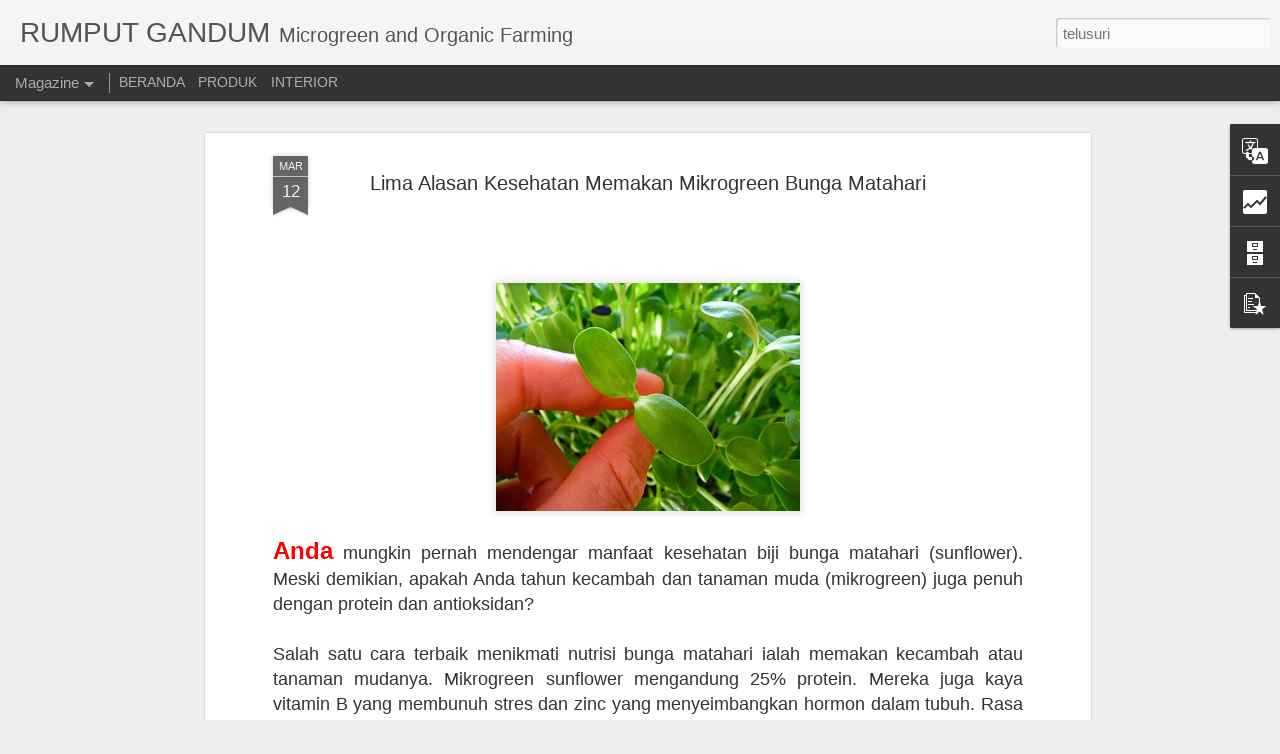

--- FILE ---
content_type: text/html; charset=UTF-8
request_url: https://www.rumputgandum.com/b/stats?style=BLACK_TRANSPARENT&timeRange=ALL_TIME&token=APq4FmBEQOS0WmmdaUU03EyAM8oQReYHZlTwDKGg-3n_xjn1tN6cxBbMZJWz87sH0IbuBvB06WIGGDwDqo7FDwT1HAHmsPNzUQ&v=0&action=initial&widgetId=Stats1&responseType=js
body_size: 16
content:
{"total":369339,"sparklineOptions":{"backgroundColor":{"fillOpacity":0.1,"fill":"#000000"},"series":[{"areaOpacity":0.3,"color":"#202020"}]},"sparklineData":[[0,19],[1,28],[2,26],[3,52],[4,27],[5,27],[6,40],[7,31],[8,24],[9,30],[10,44],[11,21],[12,27],[13,50],[14,44],[15,34],[16,50],[17,28],[18,27],[19,33],[20,27],[21,27],[22,19],[23,27],[24,19],[25,22],[26,28],[27,48],[28,97],[29,16]],"nextTickMs":1200000}

--- FILE ---
content_type: text/html; charset=UTF-8
request_url: https://www.rumputgandum.com/b/stats?style=BLACK_TRANSPARENT&timeRange=ALL_TIME&token=APq4FmB-v6yXm-8CcdIbJ_Pzq0L2Ml0On6OO-qS4nsdnymJqw0A0iuScBJvUnYxhad3Vfqb1XJ2f3YJ9fwjMqDYgO2RSOGQe0Q&v=0&action=initial&widgetId=Stats1&responseType=js
body_size: 12
content:
{"total":369339,"sparklineOptions":{"backgroundColor":{"fillOpacity":0.1,"fill":"#000000"},"series":[{"areaOpacity":0.3,"color":"#202020"}]},"sparklineData":[[0,19],[1,28],[2,26],[3,52],[4,27],[5,27],[6,40],[7,31],[8,24],[9,30],[10,44],[11,21],[12,27],[13,50],[14,44],[15,34],[16,50],[17,28],[18,27],[19,33],[20,27],[21,27],[22,19],[23,27],[24,19],[25,22],[26,28],[27,48],[28,97],[29,16]],"nextTickMs":1200000}

--- FILE ---
content_type: text/javascript; charset=UTF-8
request_url: https://www.rumputgandum.com/?v=0&action=initial&widgetId=Stats1&responseType=js&xssi_token=AOuZoY6JFTLvKpsWuhhVyXrz3OZQa0-rzg%3A1768710146440
body_size: -24
content:
try {
_WidgetManager._HandleControllerResult('Stats1', 'initial',{'title': 'Anda Pengunjung Ke:', 'showGraphicalCounter': false, 'showAnimatedCounter': false, 'showSparkline': true, 'statsUrl': '//www.rumputgandum.com/b/stats?style\x3dBLACK_TRANSPARENT\x26timeRange\x3dALL_TIME\x26token\x3dAPq4FmBEQOS0WmmdaUU03EyAM8oQReYHZlTwDKGg-3n_xjn1tN6cxBbMZJWz87sH0IbuBvB06WIGGDwDqo7FDwT1HAHmsPNzUQ'});
} catch (e) {
  if (typeof log != 'undefined') {
    log('HandleControllerResult failed: ' + e);
  }
}


--- FILE ---
content_type: text/javascript; charset=UTF-8
request_url: https://www.rumputgandum.com/?v=0&action=initial&widgetId=PopularPosts1&responseType=js&xssi_token=AOuZoY6JFTLvKpsWuhhVyXrz3OZQa0-rzg%3A1768710146440
body_size: 2525
content:
try {
_WidgetManager._HandleControllerResult('PopularPosts1', 'initial',{'title': 'Artikel Populer', 'showSnippets': true, 'showThumbnails': true, 'thumbnailSize': 72, 'showAuthor': false, 'showDate': false, 'posts': [{'id': '3949433238877398523', 'title': 'Mengapa Rumput Gandum Baik Bagi Kucing?', 'href': 'https://www.rumputgandum.com/2014/09/mengapa-rumput-gandum-baik-bagi-kucing.html', 'snippet': '       \xa0   Benarkah kucing makan rumput? Anda tentu bertanya-tanya dalam hati. Anda juga pasti mengatakan, kucing kan makannya daging atau k...', 'thumbnail': 'https://blogger.googleusercontent.com/img/b/R29vZ2xl/AVvXsEiXya1uA1qeniRl2i1UAt3P2k9_dFJ7IQCiJ_lW3lkTeM3s1r6HJvpucchvB1hgMu3Z9XAsy6PzhN1SW8DkQsj9WIrN8bt2xaNxCQl-ZK9nEoELkGPaHL_B_eLWs1p1-FHXNyd4RVgISow/s72-c/kucing+rumput+gandum.jpg', 'featuredImage': 'https://blogger.googleusercontent.com/img/b/R29vZ2xl/AVvXsEiXya1uA1qeniRl2i1UAt3P2k9_dFJ7IQCiJ_lW3lkTeM3s1r6HJvpucchvB1hgMu3Z9XAsy6PzhN1SW8DkQsj9WIrN8bt2xaNxCQl-ZK9nEoELkGPaHL_B_eLWs1p1-FHXNyd4RVgISow/s1600/kucing+rumput+gandum.jpg'}, {'id': '756164341868725381', 'title': 'Cara Menanam Rumput Gandum', 'href': 'https://www.rumputgandum.com/2013/07/cara-menanam-rumput-gandum.html', 'snippet': '      Setelah Anda memahami khasiat dan manfaat rumput gandum, ini cara menanamnya:  ', 'thumbnail': 'https://blogger.googleusercontent.com/img/b/R29vZ2xl/AVvXsEhxDYDu7aIjhVyHEQA6UMonzAj2scHQnRoK5lhkua0nR1exrAhF3yz5g1WGXCydj8pRz6TKtL71fUTuGj6wv509mCAtaSxwO9AgvKMgXltvHthFoFVCTNhJagH0bjl0EnojBfiiC5pTGvY/s72-c/biji+gandum.jpg', 'featuredImage': 'https://blogger.googleusercontent.com/img/b/R29vZ2xl/AVvXsEhxDYDu7aIjhVyHEQA6UMonzAj2scHQnRoK5lhkua0nR1exrAhF3yz5g1WGXCydj8pRz6TKtL71fUTuGj6wv509mCAtaSxwO9AgvKMgXltvHthFoFVCTNhJagH0bjl0EnojBfiiC5pTGvY/s320/biji+gandum.jpg'}, {'id': '6815899607683519753', 'title': 'Harga Produk Kami Paling Murah', 'href': 'https://www.rumputgandum.com/2013/08/harga-produk-kami-paling-murah.html', 'snippet': '         Konsumen  yang kami hormati, pertama-tama terima kasih atas kepercayaan yang telah diberikan pada kami untuk menggunakan produk kam...', 'thumbnail': 'https://blogger.googleusercontent.com/img/b/R29vZ2xl/AVvXsEj4TpYsADjHjkiWCQb3sskUOMjoVUQbkFuu1aiPOpkGVkhNdvcaARvO1C5P4vCXmRAWkmb3665g-o4JMgAxOMlIBsKoOpPB1wwQKHTYs77bGcHS4tppE_gdvujmpsBinbrLeAxL8C3thB0/s72-c/wheatgrass.jpg', 'featuredImage': 'https://blogger.googleusercontent.com/img/b/R29vZ2xl/AVvXsEj4TpYsADjHjkiWCQb3sskUOMjoVUQbkFuu1aiPOpkGVkhNdvcaARvO1C5P4vCXmRAWkmb3665g-o4JMgAxOMlIBsKoOpPB1wwQKHTYs77bGcHS4tppE_gdvujmpsBinbrLeAxL8C3thB0/s320/wheatgrass.jpg'}, {'id': '590387775309276075', 'title': 'Rahasia Manfaat Rumput Gandum', 'href': 'https://www.rumputgandum.com/2013/05/rahasia-manfaat-rumput-gandum.html', 'snippet': '      Rumput  gandum merupakan bagian dari keluarga rumput biji-bijian. Rumput gandum dikenal sebagai \u201cmakanan hidup\u201d. Kandungan gizinya jug...', 'thumbnail': 'https://blogger.googleusercontent.com/img/b/R29vZ2xl/AVvXsEhCGnlav7veacvCgPQV7nwOSjlBNJ6VuvCWLeMA6mmxj2RcssDtoUlDZH5TJGYM_r5-_e-lLloisAQTd8U8_oOpwO0mVT_EOnY7s68yMoD-ytUMEO83yyPtwtS2JZ_nRkE9dJkLP3okgco/s72-c/rumputgandum.jpg', 'featuredImage': 'https://blogger.googleusercontent.com/img/b/R29vZ2xl/AVvXsEhCGnlav7veacvCgPQV7nwOSjlBNJ6VuvCWLeMA6mmxj2RcssDtoUlDZH5TJGYM_r5-_e-lLloisAQTd8U8_oOpwO0mVT_EOnY7s68yMoD-ytUMEO83yyPtwtS2JZ_nRkE9dJkLP3okgco/s1600/rumputgandum.jpg'}, {'id': '9098416000595949364', 'title': 'Atasi Suntuk dengan Menanam Rumput Gandum', 'href': 'https://www.rumputgandum.com/2014/08/atasi-kebingungan-dan-masalah-dengan.html', 'snippet': '  Bingung  dan suntuk aja di rumah karena gak ada kegiatan? Bingung tidak punya hobi yang menarik? Bingung karena lagi ada masalah pribadi, ...', 'thumbnail': 'https://blogger.googleusercontent.com/img/b/R29vZ2xl/AVvXsEi4ZQ1b5wNFqSpT4j2dbty7Qkx2fpOcf8qCVJ0e1yZgDG9RWlltnp5W-LXW_X5-Lw-GxIdiyOqgZK1dCtJ4MhVTTdybQ7M8OvPK5V7ZTZ-E89jPuseqOh_7QvyxUSy-Up-0BtYxJk0Q5Ho/s72-c/juicebar-eva.jpg', 'featuredImage': 'https://blogger.googleusercontent.com/img/b/R29vZ2xl/AVvXsEi4ZQ1b5wNFqSpT4j2dbty7Qkx2fpOcf8qCVJ0e1yZgDG9RWlltnp5W-LXW_X5-Lw-GxIdiyOqgZK1dCtJ4MhVTTdybQ7M8OvPK5V7ZTZ-E89jPuseqOh_7QvyxUSy-Up-0BtYxJk0Q5Ho/s1600/juicebar-eva.jpg'}, {'id': '2453550950624272356', 'title': 'Perbedaan Rumput Gandum dan Tanaman Gandum', 'href': 'https://www.rumputgandum.com/2014/07/perbedaan-rumput-gandum-dan-tanaman.html', 'snippet': '    Rumput  gandum merupakan tanaman gandum yang masih berusia 1-10 hari. Jadi kalau ada pertanyaan apa perbedaan antara tanaman gandum dan ...', 'thumbnail': 'https://blogger.googleusercontent.com/img/b/R29vZ2xl/AVvXsEgB3HnBeokelwiwCufRYW0UZ7w9SIsrzIDkFndBUM_isYU5xg_foBU0D3APpdu0g62uEe-gBRH8ceRG5A_5oJuTKI8kYpONwHUPX_AKlx75A2CvHsCbL-ZXsBbuIvZzi-77BLGnBTTODVU/s72-c/il_570xN.331196592.jpg', 'featuredImage': 'https://blogger.googleusercontent.com/img/b/R29vZ2xl/AVvXsEgB3HnBeokelwiwCufRYW0UZ7w9SIsrzIDkFndBUM_isYU5xg_foBU0D3APpdu0g62uEe-gBRH8ceRG5A_5oJuTKI8kYpONwHUPX_AKlx75A2CvHsCbL-ZXsBbuIvZzi-77BLGnBTTODVU/s1600/il_570xN.331196592.jpg'}, {'id': '3560350834534125263', 'title': 'Kucing-kucing Menikmati Rumput Gandum', 'href': 'https://www.rumputgandum.com/2013/12/kucing-kucing-menikmati-rumput-gandum.html', 'snippet': '    ', 'thumbnail': 'https://blogger.googleusercontent.com/img/b/R29vZ2xl/AVvXsEhhyx2VPUlMVlyl7POId7te7gUNVERJbw11fvAiayr1tGzu2ukzy18TkJDNp4e3JfenYhNcZih2MyFtvv2__ClQQCnmmZVkd4PwuPQG73aWDhCYoZhzzpLEJGJs-jZu4Igj3icBXoeErrM/s72-c/kucing+makan+rumput+gandum1.jpg', 'featuredImage': 'https://blogger.googleusercontent.com/img/b/R29vZ2xl/AVvXsEhhyx2VPUlMVlyl7POId7te7gUNVERJbw11fvAiayr1tGzu2ukzy18TkJDNp4e3JfenYhNcZih2MyFtvv2__ClQQCnmmZVkd4PwuPQG73aWDhCYoZhzzpLEJGJs-jZu4Igj3icBXoeErrM/s1600/kucing+makan+rumput+gandum1.jpg'}, {'id': '4533743765135168529', 'title': 'Cara Menyimpan Benih Gandum Agar Tahan Lama', 'href': 'https://www.rumputgandum.com/2014/02/cara-menyimpan-benih-gandum-agar-tahan.html', 'snippet': '       Anda  dapat menyimpan benih gandum selama lebih dari setahun dan tetap bisa ditanam nantinya. Meski demikian, ada beberapa syarat aga...', 'thumbnail': 'https://blogger.googleusercontent.com/img/b/R29vZ2xl/AVvXsEiwWtKC4xL2Q0CAdkiybwRGrMHVYq_PJJok23FklXefLwoIKnlP6oQNtbKhsC8MX80tW5UNXN8GI1gaN_JO2fHFuyfoPvLOUTDCwyypRXSRX1eph1jsfwAfCOn6tZheVcaBDanqsdynOKw/s72-c/biji+gandum.jpg', 'featuredImage': 'https://blogger.googleusercontent.com/img/b/R29vZ2xl/AVvXsEiwWtKC4xL2Q0CAdkiybwRGrMHVYq_PJJok23FklXefLwoIKnlP6oQNtbKhsC8MX80tW5UNXN8GI1gaN_JO2fHFuyfoPvLOUTDCwyypRXSRX1eph1jsfwAfCOn6tZheVcaBDanqsdynOKw/s1600/biji+gandum.jpg'}, {'id': '3895279857328343304', 'title': 'Membuat Jus Rumput Gandum', 'href': 'https://www.rumputgandum.com/2014/01/cara-membuat-jus-rumput-gandum.html', 'snippet': '     Setelah  Anda berhasil menanam rumput gandum, kini saatnya membuat jus rumput gandum yang bermanfaat untuk kesehatan. Berikut ini caran...', 'thumbnail': 'https://blogger.googleusercontent.com/img/b/R29vZ2xl/AVvXsEhFp1fIV8rdLtbiVqv8StY2m-Gf3P7lb04iNdt_364usb9hwo5BPj8Ofwd5ctF-E-ThceEbhDzs2NkHaPtRn9P_H4Bx1GA6gr4oS4rZ7RGyLvcICATbykQq8LCnVh8DZOEbQAyXBykR8qY/s72-c/jus+rumput+gandum.jpg', 'featuredImage': 'https://blogger.googleusercontent.com/img/b/R29vZ2xl/AVvXsEhFp1fIV8rdLtbiVqv8StY2m-Gf3P7lb04iNdt_364usb9hwo5BPj8Ofwd5ctF-E-ThceEbhDzs2NkHaPtRn9P_H4Bx1GA6gr4oS4rZ7RGyLvcICATbykQq8LCnVh8DZOEbQAyXBykR8qY/s1600/jus+rumput+gandum.jpg'}, {'id': '6980062980923372081', 'title': 'Kandungan Nutrisi Rumput Gandum', 'href': 'https://www.rumputgandum.com/2014/09/kandungan-nutrisi-rumput-gandum.html', 'snippet': '   Tabel  di atas menunjukkan kandungan  nutrisi rumput gandum per 100 gram. Anda bisa melihat perbandingan  antara rumput gandum (wheatgras...', 'thumbnail': 'https://blogger.googleusercontent.com/img/b/R29vZ2xl/AVvXsEiMFwNwxc-lmqAeAOnVkfdhxuhau1LUC-f_7gCcCVZaKt9tlpMDpJb9V5sFqQ3JmIcq3ohjkH51gzR1Wrz33cEyWQGAaPBIkqWepKv3gGB0Stmm5yqtut77OgaJ8k-c2tEX4m3sdRbKuqY/s72-c/kandungan+wheatgrass.jpg', 'featuredImage': 'https://blogger.googleusercontent.com/img/b/R29vZ2xl/AVvXsEiMFwNwxc-lmqAeAOnVkfdhxuhau1LUC-f_7gCcCVZaKt9tlpMDpJb9V5sFqQ3JmIcq3ohjkH51gzR1Wrz33cEyWQGAaPBIkqWepKv3gGB0Stmm5yqtut77OgaJ8k-c2tEX4m3sdRbKuqY/s1600/kandungan+wheatgrass.jpg'}]});
} catch (e) {
  if (typeof log != 'undefined') {
    log('HandleControllerResult failed: ' + e);
  }
}


--- FILE ---
content_type: text/javascript; charset=UTF-8
request_url: https://www.rumputgandum.com/?v=0&action=initial&widgetId=Stats1&responseType=js&xssi_token=AOuZoY6JFTLvKpsWuhhVyXrz3OZQa0-rzg%3A1768710146440
body_size: 51
content:
try {
_WidgetManager._HandleControllerResult('Stats1', 'initial',{'title': 'Anda Pengunjung Ke:', 'showGraphicalCounter': false, 'showAnimatedCounter': false, 'showSparkline': true, 'statsUrl': '//www.rumputgandum.com/b/stats?style\x3dBLACK_TRANSPARENT\x26timeRange\x3dALL_TIME\x26token\x3dAPq4FmB-v6yXm-8CcdIbJ_Pzq0L2Ml0On6OO-qS4nsdnymJqw0A0iuScBJvUnYxhad3Vfqb1XJ2f3YJ9fwjMqDYgO2RSOGQe0Q'});
} catch (e) {
  if (typeof log != 'undefined') {
    log('HandleControllerResult failed: ' + e);
  }
}


--- FILE ---
content_type: text/javascript; charset=UTF-8
request_url: https://www.rumputgandum.com/?v=0&action=initial&widgetId=Translate1&responseType=js&xssi_token=AOuZoY6JFTLvKpsWuhhVyXrz3OZQa0-rzg%3A1768710146440
body_size: -68
content:
try {
_WidgetManager._HandleControllerResult('Translate1', 'initial',{'title': 'Translate', 'layout': 'VERTICAL', 'pageLanguage': 'id'});
} catch (e) {
  if (typeof log != 'undefined') {
    log('HandleControllerResult failed: ' + e);
  }
}


--- FILE ---
content_type: text/javascript; charset=UTF-8
request_url: https://www.rumputgandum.com/?v=0&action=initial&widgetId=BlogArchive1&responseType=js&xssi_token=AOuZoY6JFTLvKpsWuhhVyXrz3OZQa0-rzg%3A1768710146440
body_size: 677
content:
try {
_WidgetManager._HandleControllerResult('BlogArchive1', 'initial',{'url': 'https://www.rumputgandum.com/search?updated-min\x3d1970-01-01T07:00:00%2B07:00\x26updated-max\x3d292278994-08-17T07:12:55Z\x26max-results\x3d50', 'name': 'All Posts', 'expclass': 'expanded', 'toggleId': 'ALL-0', 'post-count': 87, 'data': [{'url': 'https://www.rumputgandum.com/2024/', 'name': '2024', 'expclass': 'expanded', 'toggleId': 'YEARLY-1704042000000', 'post-count': 7, 'data': [{'url': 'https://www.rumputgandum.com/2024/12/', 'name': 'Desember', 'expclass': 'expanded', 'toggleId': 'MONTHLY-1732986000000', 'post-count': 1, 'posts': [{'title': 'Cara Millet Atasi Jerawat dan Masalah Kulit', 'url': 'https://www.rumputgandum.com/2024/12/cara-millet-atasi-jerawat-dan-masalah.html'}]}, {'url': 'https://www.rumputgandum.com/2024/10/', 'name': 'Oktober', 'expclass': 'collapsed', 'toggleId': 'MONTHLY-1727715600000', 'post-count': 2}, {'url': 'https://www.rumputgandum.com/2024/09/', 'name': 'September', 'expclass': 'collapsed', 'toggleId': 'MONTHLY-1725123600000', 'post-count': 1}, {'url': 'https://www.rumputgandum.com/2024/08/', 'name': 'Agustus', 'expclass': 'collapsed', 'toggleId': 'MONTHLY-1722445200000', 'post-count': 1}, {'url': 'https://www.rumputgandum.com/2024/07/', 'name': 'Juli', 'expclass': 'collapsed', 'toggleId': 'MONTHLY-1719766800000', 'post-count': 2}]}, {'url': 'https://www.rumputgandum.com/2023/', 'name': '2023', 'expclass': 'collapsed', 'toggleId': 'YEARLY-1672506000000', 'post-count': 2, 'data': [{'url': 'https://www.rumputgandum.com/2023/04/', 'name': 'April', 'expclass': 'collapsed', 'toggleId': 'MONTHLY-1680282000000', 'post-count': 1}, {'url': 'https://www.rumputgandum.com/2023/03/', 'name': 'Maret', 'expclass': 'collapsed', 'toggleId': 'MONTHLY-1677603600000', 'post-count': 1}]}, {'url': 'https://www.rumputgandum.com/2020/', 'name': '2020', 'expclass': 'collapsed', 'toggleId': 'YEARLY-1577811600000', 'post-count': 3, 'data': [{'url': 'https://www.rumputgandum.com/2020/09/', 'name': 'September', 'expclass': 'collapsed', 'toggleId': 'MONTHLY-1598893200000', 'post-count': 1}, {'url': 'https://www.rumputgandum.com/2020/04/', 'name': 'April', 'expclass': 'collapsed', 'toggleId': 'MONTHLY-1585674000000', 'post-count': 2}]}, {'url': 'https://www.rumputgandum.com/2015/', 'name': '2015', 'expclass': 'collapsed', 'toggleId': 'YEARLY-1420045200000', 'post-count': 12, 'data': [{'url': 'https://www.rumputgandum.com/2015/04/', 'name': 'April', 'expclass': 'collapsed', 'toggleId': 'MONTHLY-1427821200000', 'post-count': 1}, {'url': 'https://www.rumputgandum.com/2015/03/', 'name': 'Maret', 'expclass': 'collapsed', 'toggleId': 'MONTHLY-1425142800000', 'post-count': 6}, {'url': 'https://www.rumputgandum.com/2015/01/', 'name': 'Januari', 'expclass': 'collapsed', 'toggleId': 'MONTHLY-1420045200000', 'post-count': 5}]}, {'url': 'https://www.rumputgandum.com/2014/', 'name': '2014', 'expclass': 'collapsed', 'toggleId': 'YEARLY-1388509200000', 'post-count': 40, 'data': [{'url': 'https://www.rumputgandum.com/2014/11/', 'name': 'November', 'expclass': 'collapsed', 'toggleId': 'MONTHLY-1414774800000', 'post-count': 1}, {'url': 'https://www.rumputgandum.com/2014/09/', 'name': 'September', 'expclass': 'collapsed', 'toggleId': 'MONTHLY-1409504400000', 'post-count': 6}, {'url': 'https://www.rumputgandum.com/2014/08/', 'name': 'Agustus', 'expclass': 'collapsed', 'toggleId': 'MONTHLY-1406826000000', 'post-count': 2}, {'url': 'https://www.rumputgandum.com/2014/07/', 'name': 'Juli', 'expclass': 'collapsed', 'toggleId': 'MONTHLY-1404147600000', 'post-count': 5}, {'url': 'https://www.rumputgandum.com/2014/06/', 'name': 'Juni', 'expclass': 'collapsed', 'toggleId': 'MONTHLY-1401555600000', 'post-count': 6}, {'url': 'https://www.rumputgandum.com/2014/05/', 'name': 'Mei', 'expclass': 'collapsed', 'toggleId': 'MONTHLY-1398877200000', 'post-count': 7}, {'url': 'https://www.rumputgandum.com/2014/04/', 'name': 'April', 'expclass': 'collapsed', 'toggleId': 'MONTHLY-1396285200000', 'post-count': 1}, {'url': 'https://www.rumputgandum.com/2014/03/', 'name': 'Maret', 'expclass': 'collapsed', 'toggleId': 'MONTHLY-1393606800000', 'post-count': 2}, {'url': 'https://www.rumputgandum.com/2014/02/', 'name': 'Februari', 'expclass': 'collapsed', 'toggleId': 'MONTHLY-1391187600000', 'post-count': 1}, {'url': 'https://www.rumputgandum.com/2014/01/', 'name': 'Januari', 'expclass': 'collapsed', 'toggleId': 'MONTHLY-1388509200000', 'post-count': 9}]}, {'url': 'https://www.rumputgandum.com/2013/', 'name': '2013', 'expclass': 'collapsed', 'toggleId': 'YEARLY-1356973200000', 'post-count': 23, 'data': [{'url': 'https://www.rumputgandum.com/2013/12/', 'name': 'Desember', 'expclass': 'collapsed', 'toggleId': 'MONTHLY-1385830800000', 'post-count': 1}, {'url': 'https://www.rumputgandum.com/2013/11/', 'name': 'November', 'expclass': 'collapsed', 'toggleId': 'MONTHLY-1383238800000', 'post-count': 1}, {'url': 'https://www.rumputgandum.com/2013/10/', 'name': 'Oktober', 'expclass': 'collapsed', 'toggleId': 'MONTHLY-1380560400000', 'post-count': 2}, {'url': 'https://www.rumputgandum.com/2013/09/', 'name': 'September', 'expclass': 'collapsed', 'toggleId': 'MONTHLY-1377968400000', 'post-count': 4}, {'url': 'https://www.rumputgandum.com/2013/08/', 'name': 'Agustus', 'expclass': 'collapsed', 'toggleId': 'MONTHLY-1375290000000', 'post-count': 3}, {'url': 'https://www.rumputgandum.com/2013/07/', 'name': 'Juli', 'expclass': 'collapsed', 'toggleId': 'MONTHLY-1372611600000', 'post-count': 1}, {'url': 'https://www.rumputgandum.com/2013/05/', 'name': 'Mei', 'expclass': 'collapsed', 'toggleId': 'MONTHLY-1367341200000', 'post-count': 3}, {'url': 'https://www.rumputgandum.com/2013/03/', 'name': 'Maret', 'expclass': 'collapsed', 'toggleId': 'MONTHLY-1362070800000', 'post-count': 1}, {'url': 'https://www.rumputgandum.com/2013/02/', 'name': 'Februari', 'expclass': 'collapsed', 'toggleId': 'MONTHLY-1359651600000', 'post-count': 7}]}], 'toggleopen': 'MONTHLY-1732986000000', 'style': 'HIERARCHY', 'title': 'Arsip Blog'});
} catch (e) {
  if (typeof log != 'undefined') {
    log('HandleControllerResult failed: ' + e);
  }
}


--- FILE ---
content_type: text/javascript; charset=UTF-8
request_url: https://www.rumputgandum.com/?v=0&action=initial&widgetId=Translate1&responseType=js&xssi_token=AOuZoY6JFTLvKpsWuhhVyXrz3OZQa0-rzg%3A1768710146440
body_size: -148
content:
try {
_WidgetManager._HandleControllerResult('Translate1', 'initial',{'title': 'Translate', 'layout': 'VERTICAL', 'pageLanguage': 'id'});
} catch (e) {
  if (typeof log != 'undefined') {
    log('HandleControllerResult failed: ' + e);
  }
}
